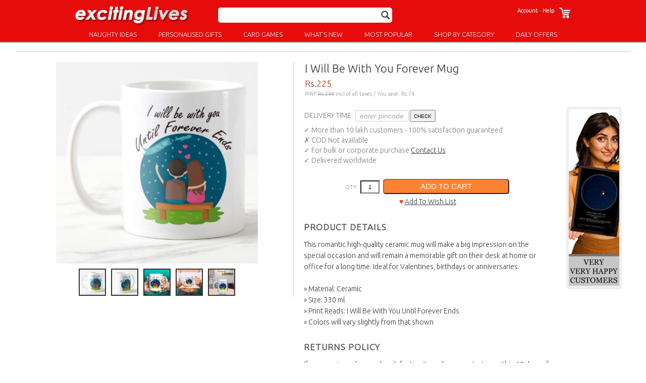

--- FILE ---
content_type: text/html; charset=utf-8
request_url: https://excitinglives.com/experience/index.php?main_page=product_info&products_id=2711
body_size: 9064
content:
<!DOCTYPE html>
<html lang="en">
<head>
<title>I Will Be With You Forever Mug - Rs.225 Buy online gifts for birthday, anniversary</title>
<meta http-equiv="Content-Type" content="text/html; charset=utf-8"/>
<meta name="keywords" content="romantic valentines day gifts, valentines mugs, love mugs, romantic gifts ideas, mugs tea cups gifts, birthday anniversary, girlexp boyexp husband wife girlfriend boyfriend gifts, online shopping, birthday, anniversary" />
<meta name="description" content="This romantic high-quality ceramic mug will make a big impression on the special occasion and will remain a memorable gift on their desk at home or office for a long time. Ideal for Valentines, birthdays or anniversaries. " />
<meta name="viewport" content="width=device-width, initial-scale=1.0">
<link rel="stylesheet" type="text/css" href="//www.excitinglives.com/experience/includes/templates/rpl/css/stylesheet.css?ref=0825" />
	<meta property="fb:admins" content="1203652160" />
	<meta property="fb:app_id" content="399673723384237"/>
	<meta property="og:title" content="I Will Be With You Forever Mug - Rs.225 Buy online gifts for birthday, anniversary"/>
	<meta property="og:type" content="website"/>
	<meta property="og:url" content="https://www.excitinglives.com/experience/index.php?main_page=product_info&products_id=2711"/>
	<meta property="og:image" content="https://www.excitinglives.com/images/id2711.jpg"/>
	<meta property="og:site_name" content="excitingLives.com"/>
	<meta property="og:description" content="This romantic high-quality ceramic mug will make a big impression on the special occasion and will remain a memorable gift on their desk at home or office for a long time. Ideal for Valentines, birthdays or anniversaries. "/>
	<style>
	.pricediv {margin-top:2px;font-size:14px;}
	.pricecat {font-size:15px;letter-spacing:1px;}
	.topshow{width:970px;height:29px;margin:10px auto 10px auto}
	.vbox1{ width:95%;text-align:center;margin:0px auto 5px auto;border:3px solid #555;border-radius:8px;}
	.video-container { position: relative;padding-bottom: 56.25%;height: 0; overflow: hidden; }
	.video-container iframe, .video-container object, .video-container embed {position: absolute;top: 0;left: 0;width: 100%;height: 100%;}
	.img100350 {width:100px;height:350px;}
	.inviblock {width:95%;border-bottom:3px solid #ccc;background:#eee;margin:5px 0 10px;padding:5px;display:none;}
	.atcbox{width:95%;text-align:center;padding:8px 0 8px;border:2px dotted #ccc;border-radius:5px;overflow:hidden;margin:0 auto 8px auto;}
	.blockrecent {display:block;width:96%;margin:10px auto 10px auto;text-align:center;font-size:14px;color:#777;border:1px solid #ccc;border-radius:5px;}
	.divrecent {width:30%;float:left;margin:6px 0 5px 3px;}
	.blockreco {width:97%;margin:5px auto 25px auto;text-align:center;height:215px;font-size:18px;color:#777;}
	.divpop {width:48%;float:left;margin:10px 0 0 4px;font-size:11px;text-align:center;height:180px;}
	.rightblock{display:none;}
	.pincodebox {border:1px solid #ccc;text-align:center;width:100px;color:#aaa;vertical-align:middle;font-style:italic;padding:2px;border-radius:3px;font-size:14px;}
	.pincodebutton {font-size:10px;height:24px;}
	.appad {width:320px;height:139px;margin:20px auto 0 auto;border-radius:5px;}
	@media only screen and (min-width: 768px) {
		.vbox1 {width:500px;}
		.divrecent {width:16%;}
		.blockrecent {width:650px;}
		.rightblock{display:block;width:100px;background:#eee;float:left;font-size:9px;color:#505050;margin:0 0 10px 30px;text-align:center;padding:5px;border-radius:5px;}
		.blockreco {width:990px;margin:5px auto 15px auto;text-align:center;height:215px;font-size:18px;color:#777;}
		.divpop {width:16%;}
		.appad {display:none;}
		.pdt-tmb{float:left;width:100px;text-align:right;clear:none;}
		.pdt-imm{width:400px;float:right;margin-right:15px;}
	}
	</style>
<script>
function mbdrpdwn() {
    document.getElementById("myDropdown").classList.toggle("show");
}
window.onclick = function(event) {
  if (!event.target.matches('.mmenu')) {

    var dropdowns = document.getElementsByClassName("dropdown-content");
    var i;
    for (i = 0; i < dropdowns.length; i++) {
      var openDropdown = dropdowns[i];
      if (openDropdown.classList.contains('show')) {
        openDropdown.classList.remove('show');
      }
    }
  }
}
</script>
<!-- Global site tag (gtag.js) - Google Ads: 1030287320 -->
<script async src="https://www.googletagmanager.com/gtag/js?id=AW-1030287320"></script>
<script>
  window.dataLayer = window.dataLayer || [];
  function gtag(){dataLayer.push(arguments);}
  gtag('js', new Date());

  gtag('config', 'AW-1030287320');
  gtag('config', 'UA-2201212-1');
</script>
<script type="text/javascript" src="https://platform-api.sharethis.com/js/sharethis.js#property=64af7ff30f9156001a291974&product=inline-share-buttons&source=platform" async="async"></script>
<base href="//www.excitinglives.com/experience/" />
<script>
setCookie("elrecent18","MjcxMXwyMDI1LTExLTI0fDIwMjUtMTEtMjR8fHwwfHx8fHx8fA==","9999");
function setCookie(c_name,value,exdays) {
	var exdate=new Date();
	exdate.setDate(exdate.getDate() + exdays);
	var c_value=escape(value);
	document.cookie=c_name + "=" + c_value + "; path=/; domain=.excitinglives.com" + " ; expires="+exdate.toUTCString();
}
</script>

<script>
if (typeof zcJS == "undefined" || !zcJS) {
  window.zcJS = { name: 'zcJS', version: '0.1.0.0' };
}

zcJS.ajax = function (options) {
  options.url = options.url.replace("&amp;", unescape("&amp;"));
  var deferred = jQuery.Deferred(function (d) {
      var securityToken = 'c1a68c64d149de80eb5cf73cd6855288';
      var defaults = {
          cache: false,
          type: 'POST',
          traditional: true,
          dataType: 'json',
          timeout: 5000,
          data: jQuery.extend(true,{
            securityToken: securityToken
        }, options.data)
      },
      settings = jQuery.extend(true, {}, defaults, options);
      if (typeof(console.log) == 'function') {
          console.log( settings );
      }

      d.done(settings.success);
      d.fail(settings.error);
      d.done(settings.complete);
      var jqXHRSettings = jQuery.extend(true, {}, settings, {
          success: function (response, textStatus, jqXHR) {
            d.resolve(response, textStatus, jqXHR);
          },
          error: function (jqXHR, textStatus, errorThrown) {
              if (window.console) {
                if (typeof(console.log) == 'function') {
                  console.log(jqXHR);
                }
              }
              d.reject(jqXHR, textStatus, errorThrown);
          },
          complete: d.resolve
      });
      jQuery.ajax(jqXHRSettings);
   }).fail(function(jqXHR, textStatus, errorThrown) {
   var response = jqXHR.getResponseHeader('status');
   var responseHtml = jqXHR.responseText;
   var contentType = jqXHR.getResponseHeader("content-type");
   switch (response)
     {
       case '403 Forbidden':
         var jsonResponse = JSON.parse(jqXHR.responseText);
         var errorType = jsonResponse.errorType;
         switch (errorType)
         {
           case 'ADMIN_BLOCK_WARNING':
           break;
           case 'AUTH_ERROR':
           break;
           case 'SECURITY_TOKEN':
           break;

           default:
             alert('An Internal Error of type '+errorType+' was received while processing an ajax call. The action you requested could not be completed.');
         }
       break;
       default:
        if (jqXHR.status === 200) {
            if (contentType.toLowerCase().indexOf("text/html") >= 0) {
                document.open();
                document.write(responseHtml);
                document.close();
            }
         }
     }
   });

  var promise = deferred.promise();
  return promise;
};
zcJS.timer = function (options) {
  var defaults = {
    interval: 10000,
    startEvent: null,
    intervalEvent: null,
    stopEvent: null

},
  settings = jQuery.extend(true, {}, defaults, options);

  var enabled = new Boolean(false);
  var timerId = 0;
  var mySelf;
  this.Start = function()
  {
      this.enabled = new Boolean(true);

      mySelf = this;
      mySelf.settings = settings;
      if (mySelf.enabled)
      {
          mySelf.timerId = setInterval(
          function()
          {
              if (mySelf.settings.intervalEvent)
              {
                mySelf.settings.intervalEvent(mySelf);
              }
          }, mySelf.settings.interval);
          if (mySelf.settings.startEvent)
          {
            mySelf.settings.startEvent(mySelf);
          }
      }
  };
  this.Stop = function()
  {
    mySelf.enabled = new Boolean(false);
    clearInterval(mySelf.timerId);
    if (mySelf.settings.stopEvent)
    {
      mySelf.settings.stopEvent(mySelf);
    }
  };
};

</script>

<script>(function(d, s, id) {
  var js, fjs = d.getElementsByTagName(s)[0];
  if (d.getElementById(id)) return;
  js = d.createElement(s); js.id = id;
  js.src = "//connect.facebook.net/en_US/all.js#xfbml=1&appId=399673723384237";
  fjs.parentNode.insertBefore(js, fjs);
}(document, 'script', 'facebook-jssdk'));</script>
</head>


<body id="indexBody">
<a name="top"></a>
<div id="fb-root"></div>
<div id="g-wrap">

<div class="mbar">
	<div id="mbtopbar">
		<div id="myDropdown" class="dropdown-content">
			<a href="https://www.excitinglives.com/myorders.php?ref=account">My Orders</a>
			<a href="https://www.excitinglives.com/experience/index.php?main_page=account_edit">Account</a>
			<a href="https://www.excitinglives.com/giftguide.php">See What Others Are Buying!</a>
			<a href="https://www.excitinglives.com/personalisedgiftsindia.php">Personalised Gifts</a>
			<a href="https://www.excitinglives.com/toplist.php">Most Popular Ideas</a>
			<a href="https://www.excitinglives.com/birthdaygiftsindia.php">Birthday Gifts</a>
			<a href="https://www.excitinglives.com/naughtysexygiftsindia.php">Naughty Ideas</a>
			<a href="https://www.excitinglives.com/todaysgiftidea.php">New Products</a>
			<a href="https://www.excitinglives.com/signupinvite.php">Super Offers</a>
			<a href="https://www.excitinglives.com/contact.php">Help</a>
			<a href="http://www.excitinglives.com/experience/index.php?main_page=logoff">Logout</a>
		</div>
		<img onclick="mbdrpdwn();return false;" src="//www.excitinglives.com/images/xa/mb-menu2.gif" class="mmenu" />
		<a href="https://www.excitinglives.com/"><img src="//www.excitinglives.com/images/xa/logo26.gif" style="width:159px;height:25px;margin:15px 0;float:left;"></a>
		<div class="mblogobx">
			<a href="#" onclick="javascript:document.getElementById('mbsecondbar').style.display = 'block';document.quick_find2.keyword.focus();return false"><img src="//www.excitinglives.com/images/m-search.gif" class="mbsearchbtn"></a>
			<a href="http://www.excitinglives.com/experience/index.php?main_page=shopping_cart"><img src="//www.excitinglives.com/images/m-cart.gif" class="crtbtn"></a>
		</div>
		<div class="scrollmenu">
			<a href="https://www.excitinglives.com/naughtysexygiftsindia.php" class="mbmnulnk">NAUGHTY IDEAS</a>
			<a href="https://www.excitinglives.com/personalisedgiftsindia.php" class="mbmnulnk">PERSONALISED GIFTS</a>
			<a href="https://www.excitinglives.com/games.php" class="mbmnulnk">CARD GAMES</a>
			<a href="https://www.excitinglives.com/toplist.php" class="mbmnulnk">MOST POPULAR</a>
			<a href="https://www.excitinglives.com/todaysgiftidea.php" class="mbmnulnk">NEW STUFF!</a>
			<a href="https://www.excitinglives.com/signupinvite.php" class="mbmnulnk">OFFERS & DEALS</a>
			<a href="https://www.excitinglives.com/giftguide.php" class="mbmnulnk">ALL CATEGORIES</a> 
			<a href="https://www.excitinglives.com/myorders.php?ref=account" class="mbmnulnk">MY ORDERS</a>
			<a href="https://www.excitinglives.com/contact.php" class="mbmnulnk">HELP</a>
		</div>
	</div>
	<div id="mbsecondbar">
		<form name="quick_find2" action="//www.excitinglives.com/experience/index.php?main_page=advanced_search_result" method="get">
			<input type="hidden" name="main_page" value="advanced_search_result" />
			<input type="hidden" name="search_in_description" value="1" />
			<input type="text" name="keyword" maxlength="40" class="searchinput" value="" onclick="this.value=''" />
			<input type="image" src="//www.excitinglives.com/images/m-search2.gif" class="srcbtn2" id="searcha" onclick="document.getElementById('searcha').src = '//www.excitinglives.com/images/xa/0loading2.gif'">
		</form>
	</div>
</div>
<div id="layeredbg">
	<div id="headersplash">
		<div id="logobox">
			<a href="https://www.excitinglives.com/"><img src="//www.excitinglives.com/images/xa/logo25.gif" id="tlogo" alt="excitingLives"></a>
		</div>
		<div id="menublock">
			<form name="quick_find" action="//www.excitinglives.com/experience/index.php?main_page=advanced_search_result" method="get">
				<div id="searchcontainer">
					<input type="text" name="keyword" maxlength="40" class="searchinput" onclick="this.value=''" />
					<input type="image" src="//www.excitinglives.com/images/m-search2.gif" title="search" id="searchb" class="srcbtn2" 
					onclick="document.getElementById('searchb').src = '//www.excitinglives.com/images/xa/0loading2.gif'">
					<input type="hidden" name="main_page" value="advanced_search_result" />
					<input type="hidden" name="search_in_description" value="1" />
				</div>
			</form>
		</div>
		<div id="menuarea">
			<a href="http://www.excitinglives.com/experience/index.php?main_page=shopping_cart" title="Shopping Cart"><img src="//www.excitinglives.com/images/m-cart.gif" class="crtbtn"></a>
			<a class="link7" href="http://www.excitinglives.com/experience/index.php?main_page=account_edit">Account</a> - 
			<a class="link7" href="https://www.excitinglives.com/contact.php">Help</a> 
								</div>
	</div>
	<div class="clearBoth"></div>
	<div class="menubbox3">
		<div class="menucat"><a href="https://www.excitinglives.com/naughtysexygiftsindia.php">NAUGHTY IDEAS</a></div>
		<div class="menucat"><a href="https://www.excitinglives.com/personalisedgiftsindia.php">PERSONALISED GIFTS </a></div>
		<div class="menucat"><a href="https://www.excitinglives.com/games.php">CARD GAMES</a></div>
		<div class="menucat"><a href="https://www.excitinglives.com/todaysgiftidea.php">WHAT'S NEW</a></div>
		<div class="menucat"><a href="https://www.excitinglives.com/toplist.php">MOST POPULAR</a></div>
		<div class="menucat"><a href="https://www.excitinglives.com/giftguide.php">SHOP BY CATEGORY</a></div>
		<div class="menucat"><a href="https://www.excitinglives.com/signupinvite.php">DAILY OFFERS</a></div>
	</div>
</div>
<div class="clearBoth"></div>


<div class="g-full">















    <style>
        .gallery-container {
            width: 90%;
			min-width:300px;
            overflow: hidden;
			max-width: 400px;
            margin: auto;
        }
        .gallery {
            display: flex;
            transition: transform 0.3s ease-in-out;
            width: 500%;
        }
        .gallery img {
            width: 100%;
			min-height:300px;
			max-width:400px;
            height: auto;
            display: block;
            margin: 0 auto;
        }
        .thumbnails {
            text-align: center;
            margin-top: 10px;
        }
        .thumbnail {
            width: 50px;
            height: 50px;
            margin: 0 5px;
            cursor: pointer;
            border: 2px solid #333;
            display: inline-block;
        }
        .thumbnail.active {
            border-color: #ff0000;
        }
	@media only screen and (min-width: 768px) {
       .gallery-container {
            width:400px;
			height:400px;
        }
        .gallery img {
            width:400px;
			height:400px;
        }
	}
    </style>
<script>
    let currentImage = 0;
    let touchStartX = 0;
    let touchMoveX = 0;

    function startTouch(e) {
        touchStartX = e.touches[0].clientX;
        touchMoveX = touchStartX;
    }

    function moveTouch(e) {
        touchMoveX = e.touches[0].clientX;
    }

    function endTouch() {
        const deltaX = touchStartX - touchMoveX;

        if (deltaX > 50) {
            nextImage();
        } else if (deltaX < -50) {
            prevImage();
        }
    }

    function showImage() {
        const imageWidth = document.querySelector('.gallery img').offsetWidth;
        const newTranslateValue = -currentImage * imageWidth;
        document.querySelector('.gallery').style.transform = `translateX(${newTranslateValue}px)`;

        // Update the active state of thumbnails
        const thumbnails = document.querySelectorAll('.thumbnail');
        thumbnails.forEach((thumbnail, index) => {
            thumbnail.classList.toggle('active', index === currentImage);
        });
    }

    function changeImg(imageIndex) {
        currentImage = imageIndex;
        showImage();
    }

    function nextImage() {
        currentImage = (currentImage + 1) % 5;
        showImage();
    }

    function prevImage() {
        currentImage = (currentImage - 1 + 5) % 5;
        showImage();
    }

    document.querySelector('.gallery-container').addEventListener('mouseup', endTouch);
</script>










<script>
	function pincoderedirect(pcode) {
		window.location = "https://www.excitinglives.com/ng-pinanalysis.php?products_id=2711&pin="+pcode;
		return false;
	}
	function egiftdisplay() { 
		document.getElementById('egiftblock').style.display = 'block'; 
	}
	function egifthide() { 
		document.getElementById('egiftblock').style.display = 'none'; 
	}
	function validateform340() {
		if (document.cart_quantity[1].type == 'text' && document.cart_quantity[1].value == '') {
			alert("Please enter details for personalising this product."); 
			document.cart_quantity.submit.value = 'ADD TO CART';
			return false;
		}
		if (document.cart_quantity[1].value == '104' || document.cart_quantity[4].value == '104') {
			alert("Please choose your SIZE"); 
			document.cart_quantity.submit.value = 'ADD TO CART';
			return false;
		}
		if (document.cart_quantity[1].value == '105' || document.cart_quantity[4].value == '105') {
			alert("Please choose your COLOR"); 
			document.cart_quantity.submit.value = 'ADD TO CART';
			return false;
		}
		if (document.cart_quantity[1].value == '92' || document.cart_quantity[4].value == '92') {
			alert("Please select one option"); 
			document.cart_quantity.submit.value = 'ADD TO CART';
			return false;
		}
	}
</script>
<div itemscope itemtype="http://schema.org/Product">

<hr><div class="space15"></div><style>
.productnamebox {border:0px;width:310px;padding:0 0px 0px 0px;margin:0px auto 20px auto;}
@media only screen and (min-width: 768px) {
	.productnamebox {width:645px;float:right;display:block;margin:0px 0 20px 0px;}
</style><div class="productnamebox">
		<div style="text-align:center;float:right;margin-bottom:2px;" class="onlymb"><a href="whatsapp://send?text=I Will Be With You Forever Mug: https://excitingLives.com/showme?2711-eltk=607" data-action="share/whatsapp/share"><img src="//www.excitinglives.com/images/xa/0whatsapp-4.gif" class="img3535" alt="Share On Whatsapp"></a>
			<div class="smallertext">
				SHARE ON
				<div>WHATSAPP</div>
			</div>
		</div>
		<h1 itemprop="name">I Will Be With You Forever Mug</h1>
		<div class="space5"></div>
		<div itemprop="offers" itemscope itemtype="http://schema.org/Offer" class="pricediv">
			<link itemprop="availability" href="http://schema.org/InStock" />
			<span itemprop="priceCurrency" content="INR" class="pricetext">Rs.</span><span itemprop="price" class="pricetext">225</span></span><div class="space5"></div>
			<div class="fadetext">MRP <span class="mrpbx">Rs.299</span> incl of all taxes  / You save: Rs.74</div>
		</div>
		
	</div><div class="pdt-img">
<div class="gallery-container" ontouchstart="startTouch(event)" ontouchmove="moveTouch(event)" ontouchend="endTouch()">
    <div class="gallery"><div class="swiper-slide"><img itemprop="image" src="../images/id2711.jpg" title="I Will Be With You Forever Mug" alt="I Will Be With You Forever Mug"></div><div class="swiper-slide"><img itemprop="image" src="../images/id2711-1.jpg" title="I Will Be With You Forever Mug" alt="I Will Be With You Forever Mug"></div><div class="swiper-slide"><img itemprop="image" src="../images/id2711-2.jpg" title="I Will Be With You Forever Mug" alt="I Will Be With You Forever Mug"></div><div class="swiper-slide"><img itemprop="image" src="../images/id2711-3.jpg" title="I Will Be With You Forever Mug" alt="I Will Be With You Forever Mug"></div><div class="swiper-slide"><img itemprop="image" src="../images/id2711-4.jpg" title="I Will Be With You Forever Mug" alt="I Will Be With You Forever Mug"></div></div>
</div>
<div class="thumbnails"><img src="../images/id2711.jpg" class="thumbnail" onclick="changeImg(0)"><img src="../images/id2711-1.jpg" class="thumbnail" onclick="changeImg(1)"><img src="../images/id2711-2.jpg" class="thumbnail" onclick="changeImg(2)"><img src="../images/id2711-3.jpg" class="thumbnail" onclick="changeImg(3)"><img src="../images/id2711-4.jpg" class="thumbnail" onclick="changeImg(4)"></div>

</div><div class="pdt-des"><div class="biggertext" style="color:#797979;line-height:20px;">
		<div class="space5"></div><form name="pincode2" onSubmit="return pincoderedirect(document.pincode2.pcode.value);">
	DELIVERY TIME: <input type="text" name="pcode" value="enter pincode" class="pincodebox" onfocus="this.value=''" maxlength="7"><input type="submit" value="CHECK" name="submit" class="pincodebutton">
	</form><div class="space5"></div><div></div>
		&#x2713; More than 10 lakh customers - 100% satisfaction guaranteed<br />&#x2717; COD Not available<div>&#x2713; For bulk or corporate purchase <a href="../corporate.php" class="underline">Contact Us</a></div><div>&#x2713; Delivered worldwide</div></div><form name="cart_quantity" action="https://excitinglives.com/experience/index.php?main_page=product_info&amp;products_id=2711&amp;action=add_product" method="post" enctype="multipart/form-data">
<input type="hidden" name="dummyform" value=""><div id="addtocartbox"><div style="padding:4px;margin:0px auto 0 auto;text-align:center;" class="fadetext"><span class="fadetext">QTY: </span><input type="text" name="cart_quantity" id="qtybox" maxlength="2" value="1"><input type="hidden" name="products_id" value="2711" /><input type="submit" name="submit" value="ADD TO CART" id="cb" title="Add to Cart" onclick='this.value = "Adding...";return validateform340();' /><div class="space5"></div><span class="biggertext"><span class="red">&hearts;</span> <a href="//www.excitinglives.com/wishlist.php?ci=0&pi=2711" class="underline">Add To Wish List</a></span></div></div>
<div class="headlinebx" style="text-align:left;float:left;margin-top:10px;margin-bottom:14px;">PRODUCT DETAILS</div>
<div class="clearBoth"></div>
<span itemprop="description" class="biggertext" style="line-height:22px;">This romantic high-quality ceramic mug will make a big impression on the special occasion and will remain a memorable gift on their desk at home or office for a long time. Ideal for Valentines, birthdays or anniversaries.
<br /><br />
&#187; Material: Ceramic<br />
&#187; Size: 330 ml<br />
&#187; Print Reads: I Will Be With You Until Forever Ends<br />
&#187; Colors will vary slightly from that shown</span>

<div class="space5"></div>
<div class="space15"></div>
<div class="headlinebx" style="text-align:left;float:left;margin-top:10px;margin-bottom:14px;">RETURNS POLICY</div>
<div class="clearBoth"></div>
<div class="biggertext" style="line-height:22px;">If you receive a damaged or defective item please contact us within 10 days of delivery and we will happily assist you. If the product is new and unused you can return it for an exchange or refund within this time. Undergarments, lingerie and personalised products cannot be returned.</div>
<div class="space5"></div>
<div class="space15"></div>
<div class="headlinebx" style="text-align:left;float:left;margin-top:10px;margin-bottom:14px;">HAPPY CUSTOMERS</div>
<div class="clearBoth"></div>
<div class="biggertext" style="line-height:22px;">We have thousands of happy customers who shop for these amazing and unique products and come back for more. Follow us on <a href="https://www.instagram.com/excitinglives_com" target="_blank" class="underline">Instagram</a> and check out some reviews below.</div>
<a id="reviews"></a>
<div class="space15"></div></form>
</div>

<div class="rightblock"><img src="//www.excitinglives.com/images/xa/xkc-sidebar-0.jpg" class="img100350" alt="Offer"></div><div class="clearBoth"></div><div class="fbckbx"><div class="space5"></div><a href="//www.excitinglives.com/customerfeedback.php" class="linkbluebold">Add your review &rsaquo;</a></div><div class="space15"></div><meta itemprop="url" content="https://www.excitinglives.com/experience/index.php?main_page=product_info&products_id=2711">
</div>  
 
			</div>
		<div class="blockreco"><span class="spanblock">TODAY'S RECOMMENDATIONS:</span><br class="clearBoth"><div class="space5"></div>
<div class="divpop">
	<a href="//www.excitinglives.com/naughtysexygiftsindia.php">
	<img src="//www.excitinglives.com/images/t/id2789v.jpg" class="img150150" alt="Reco" loading="lazy" /></a><br />SEXY ROMANTIC GIFTS
</div>
<div class="divpop">
	<a href="//www.excitinglives.com/birthdaygiftsindia.php">
	<img src="//www.excitinglives.com/images/t/id1305v.jpg" class="img150150" alt="Reco" loading="lazy" /></a><br />ALL BIRTHDAY GIFTS
</div><div class="divpop">
		<a href="//www.excitinglives.com/experience/index.php?main_page=product_info&products_id=3095">
		<img src="//www.excitinglives.com/images/t/id3095v.jpg" class="img150150" alt="Reco" loading="lazy" /></a><div>LOVE BOOK</div>
	</div><div class="divpop">
		<a href="//www.excitinglives.com/experience/index.php?main_page=product_info&products_id=2745"><img src="//www.excitinglives.com/images/t/id2745v.jpg" class="img150150" alt="Bollywood Dumb Charades" /></a>
		<div>BOLLYWOOD DUMB CHARADES</div>
		</div><div class="divpop">
		<a href="//www.excitinglives.com/experience/index.php?main_page=product_info&products_id=1841"><img src="//www.excitinglives.com/images/t/id1841v.jpg" class="img150150" alt="Messages For Friends Popup Box" /></a>
		<div>MESSAGES FOR FRIENDS POPUP BOX</div>
		</div><div class="divpop">
		<a href="//www.excitinglives.com/experience/index.php?main_page=product_info&products_id=2097"><img src="//www.excitinglives.com/images/t/id2097v.jpg" class="img150150" alt="Love Dice And Lovers Mini Booklets Set" /></a>
		<div>LOVE DICE AND LOVERS MINI BOOKLETS SET</div>
		</div></div><div class="space5"></div><br class="clearBoth">		</div>

				<script>
		function setCookie(c_name,value,exdays){
			var exdate=new Date();
			exdate.setDate(exdate.getDate() + exdays);
			var c_value=escape(value) + ((exdays==null) ? "" : "; expires="+exdate.toUTCString());
			document.cookie=c_name + "=" + c_value + "; path=/; domain=.excitinglives.com";
		}
		</script>
						<script>
					setCookie("eltk26","NA|2025-11-25|||13.58.52.128|Mozilla/5.0 (Macintosh; Intel Mac OS X 10_15_7) AppleWebKit/537.36 (KHTML, like Gecko) Chrome/131.0.0.0 Safari/537.36; ClaudeBot/1.0; +claudebot@anthropic.com)",30);
				</script>
			
				<div class="clearBoth"></div>
		

		<!--			<div class="onlymb">
				 #if (!isset($_COOKIE[$appdetectcookie])) { echo '<a href="https://www.instagram.com/excitinglives_com" target="_blank"><img src="//www.excitinglives.com/images/xa/0instagramfollow5.gif" style="width:300px;height:100px;margin:18px auto 0px auto;border:1px solid #eee;border-radius:10px;" alt="Follow Us On Instagram"></a><br />'; } 
			</div>-->
			<div class="space15"></div>
			<div class="mblowerdiv">
				<div class="mblowerbtn"><a href="https://www.excitinglives.com/giftguide.php" class="fill-div">See What Others Are Buying <span class="red">&hearts;</span></a></div>
				<div class="mblowerbtn"><a href="https://www.excitinglives.com/todaysgiftidea.php" class="fill-div">New Stuff</a></div>
				<div class="mblowerbtn"><a href="https://www.excitinglives.com/naughtysexygiftsindia.php" class="fill-div">Naughty Gifts</a></div>
				<div class="mblowerbtn"><a href="https://www.excitinglives.com/toplist.php" class="fill-div">Top 30 Things</a></div>
				<div class="mblowerbtn"><a href="https://www.excitinglives.com/signupinvite.php" class="fill-div">Super Offers</a></div>
				<div class="mblowerbtn"><a href="https://www.excitinglives.com/zone" class="fill-div">Blog</a></div>	
				<div class="mblowerbtn"><a href="https://www.excitinglives.com/corporate.php" class="fill-div">Bulk Orders</a></div>	
				<div class="mblowerbtn"><a href="https://www.excitinglives.com/contact.php" class="fill-div">Contact Us</a></div>
			</div>
			<div class="onlymb">
				<a href="https://www.excitinglives.com/experience/index.php?main_page=logoff" class="link2">LOGOUT</a>
			</div>
				<div class="space15"></div>
		<div class="biggertext">Phone: 9319833340 / GA Media Pvt Ltd, Kalkaji Industrial Area, New Delhi - 110019</div>
		<div class="space15"></div>
		<div class="maintext">
		<a href="https://www.instagram.com/excitinglives_com" target="_blank"><img src="https://www.excitinglives.com/images/xa/0social-ig.gif" class="image5050"></a> 
		<a href="https://www.facebook.com/excitinglives" target="_blank"><img src="https://www.excitinglives.com/images/xa/0social-fb.gif" class="image5050"></a> 
		<a href="https://www.youtube.com/channel/UCnFFM3ztsxGdntSIunWC7MQ" target="_blank"><img src="https://www.excitinglives.com/images/xa/0social-yt.gif" class="image5050"></a>
		<div class="clearBoth"></div>
		<div class="space5"></div>
		<a href="https://www.excitinglives.com/corporate.php" class="link2">CORPORATE</a> |
		<a href="https://www.excitinglives.com/press.php" class="link2">MEDIA COVERAGE</a> |
		<a href="https://www.excitinglives.com/csr.php" class="link2">CSR</a> |
		<a href="https://www.excitinglives.com/about.php" class="link2">ABOUT US</a>
		<div class="space5"></div>
		<a href="https://www.excitinglives.com/privacy.php" class="link2">Privacy Policy</a> | 
		<a href="https://excitinglives.com/terms.php" class="link2">Terms Of Use</a> | 
		<a href="https://www.starnamesdatabase.com" class="link2">Star Names</a> |
		<a href="https://www.nameastarregistry.com" class="link2">Name A Star Registry</a>
		<div>&copy; GA Media Pvt Ltd</div>
		</div>
		<div class="space15"></div>

		<script type="application/ld+json">
			{
				"@context": "https://schema.org",
				"@type": "Organization",
				"name" : "excitingLives", "telephone" : "9319833340", "email" : "contact@excitingLives.com", "address": {
						"@type": "PostalAddress",
						"addressCountry" : "India", "addressLocality" : "Delhi","postalCode" : "110017", "streetAddress" : "Punjsons Premises, 2 Kalkaji Industrial Area" },
						"url" : "https://www.excitinglives.com",
				"logo": "https://www.excitinglives.com/images/logo20.gif"
			}
		</script>

<script>
  if (document.querySelectorAll('[itemprop="image"]').length == 1) // product page
  {
    if(document.querySelectorAll('[name="productsid"]').length ==1)
    {
      var id = document.querySelector('[name="productsid"]').value;
    }else
    {
      var id = document.querySelector('[name="products_id"]').value
      }

    var page_type = "product";
    var google_tag_params = {
      ecomm_prodid: id,
      ecomm_pagetype: page_type
    };
  } else
    if (document.querySelectorAll('[name="cart_quantity"]').length>0) // Cart page
    {
      var len =document.querySelectorAll('[name="products_id[]"]').length;
      var id = new Array();
      for (i = 0; i < len; i++) {
        var temp_id =document.querySelectorAll('[name="products_id[]"]')[i].value.split(':')[0];
        id.push(temp_id); 
      }
      var page_type = "cart";

      var google_tag_params = {
        ecomm_prodid: id,
        ecomm_pagetype: page_type
      };
    }
  else if (window.location.pathname== "/" ) //home page
  {

    var page_type = "home";
    var google_tag_params = {
      ecomm_pagetype: page_type
    };
  }else if (document.querySelectorAll('[name="category"]').length==1) // Category page
  {
    var page_type = "category";
    var google_tag_params = {
      ecomm_pagetype: page_type
    };
  } else if (window.location.href.indexOf("order_success_page_url")!=-1) //purchase page
  {

    var page_type = "purchase";
    var google_tag_params = {
      ecomm_pagetype: page_type
    };
  } else {
    var page_type = "other";
    var google_tag_params = {
      ecomm_pagetype: page_type
    };
  }  
</script>

<script>
  gtag('event', 'page_view', {'send_to': 'AW-1030287320',
                              'ecomm_prodid': google_tag_params.ecomm_prodid,
                              'ecomm_pagetype': google_tag_params.ecomm_pagetype
                             });
</script>
	</body>
</html></html>


--- FILE ---
content_type: text/css
request_url: https://www.excitinglives.com/experience/includes/templates/rpl/css/stylesheet.css?ref=0825
body_size: 5254
content:
/* latin */
@import url('https://fonts.googleapis.com/css?family=Ubuntu:300');
body {font-family:Ubuntu, sans-serif;font-size:11px;color:#333;text-align:center;background:#fff;margin:0px;}
img {image-rendering: -webkit-optimize-contrast;}
/* FutureGen */
#g-wrap {text-align:left;background:#fff;vertical-align:top;margin:0 auto 0 auto}
.g-full {min-height:600px;text-align:left;}
#layeredbg {display:none;}
#mbtopbar {text-align:left;width:100%;background:#e70c0c;position:fixed;top:0px;}
#mbsecondbar {text-align:center;width:100%;background:#fff;padding:3px 0 3px;border-bottom:1px dashed #ccc;font-weight:bold;display:none;position:fixed;margin-top:-52px;}
/* mobiledropdown */
.dropdown { position: relative; display: inline-block; }
.dropdown-content { display:none;margin:53px 0 0 5px;text-align:left;position:absolute;background-color:#eee;min-width:98%;overflow:auto;opacity:0.95;border-radius:0 0 8px 8px;}
.dropdown-content a { color: #555;padding: 12px 16px;font-size:16px;display: block;border-bottom:1px solid #ccc; }
.show {display:block;}
/* mobiledropdownends */


.scroller {
	overflow-x: auto;
	-webkit-overflow-scrolling: touch;
	display: flex;
  white-space: nowrap;
  -ms-overflow-style: none;  /* IE and Edge */
  scrollbar-width: none;     /* Firefox */
}
.scroller::-webkit-scrollbar {
  display: none; /* WebKit */
}
.fpmini{width:30%;text-align:left;float:left;padding:1px;height:150px;margin:10px 0 0 2px;line-height:110%;color:#333;text-align:center;font-size:11px;}
.fpbreaker {width:95%;font-size:14px;margin:0 auto 0 auto;text-align:left;padding:0px 0 22px 0;border-bottom:4px solid #eee;}
.fphighlights {width:95%;border:1px solid #ccc;border-radius:5px;margin:10px 5px 0px 5px;display:inline-block;}
.headlinebx2 {width:90%;text-align:left;font-size:15px;letter-spacing:1px;color:#333;font-weight:bold;margin:10px auto 10px auto;}
.fgbxhalf {width:42%;background:#fff;overflow-wrap:normal;white-space:normal;vertical-align:top;padding:6px;text-align:left;margin:3px;display:inline-block;height:235px;border:1px solid #eee;font-size:12px;color:#333;}
.fgtmb2{width:140px;height:140px;border:0px;}
.mrpbx2 {color:#999;font-weight:normal;font-size:12px;text-decoration:line-through;display:inline;}
.fgname2 {font-size:15px;line-height:17px;}



.onlymb { display:block;}
.mbsearchbtn{width:22px;height:22px;margin:10px 5px 0 10px;float:left;}
.mblowerbtn {background:#fff;text-align:left;border-bottom:1px solid #eee;height:29px;padding:9px 0 0 10px;font-size:16px;}
.mblowerdiv {width:94%;margin:15px auto 10px auto;border:1px solid #ccc;border-radius:4px;}
.mbar {width:100%;text-align:left;font-family:Ubuntu, Century Gothic;background:#fff;padding:0px;margin:0 0 104px}
.mbbottom {width:97%;background:#eee;text-align:center;padding:3px 0 3px;text-align:center;margin:40px auto 10px auto;height:17px;}
.mbbigbar {background:#fff;padding-bottom:10px;}
.mblogobx {width:90px;float:right;padding:3px 0;text-align:right;}
.mblogo {width:149px;height:23px;margin:15px 0;float:left;}
.mmenu {height:12px;width:15px;float:left;margin:21px 15px 0 10px;}
.mbmenubx{border-bottom:2px solid #ff3300;margin-top:0px;width:100%;background:#cc0202;padding:4px 0 4px 0;text-align:left;clear:both;}

.srcbtn2{width:22px;height:23px;margin:3px 0 0 4px;outline:none;}
.crtbtn {width:22px;height:22px;margin:10px 5px 0 10px;float:left}
.mbbnr1{height:26px;margin:5px auto 14px auto;font-size:17px;color:#777;}

.ngbx {width:46%;padding:2px;text-align:center;font-family:arial;margin:0 0 4px 4px;float:left;height:200px;border:1px dotted #ccc;border-radius:5px;font-size:16px;line-height:15px;}
.fgbx {width:95%;padding:4px 2px 4px 2px;text-align:center;margin:0 0 4px 6px;background:#fff;float:left;height:153px;border-bottom:1px dotted #ccc;font-size:14px;color:#333;}
.fgname {font-size:18px;line-height:16px;font-weight:bold;}
.fgblk {text-align:left;margin-top:3px;}
.pricebx {width:100%;margin:3px 0;font-size:17px;color:#b12704;}
.cbx {width:76%;height:42px;background:#fc8332;color:#fff;font-size:17px;margin:0 0 0px;border-radius:5px;-webkit-appearance:none;outline:none;}
#cb1 {width:76%;height:42px;background:#fc8332;color:#fff;font-size:17px;margin:0 0 0px;border-radius:5px;-webkit-appearance:none;}
#cb {width:250px;height:30px;font-size:15px;background:#fc8332;color:#fff;border-radius:5px;-webkit-appearance:none;}
#qtybox {width:30px;height:20px;text-align:center;margin-right:5px;-webkit-appearance:none;}
#pricebox {font-family:Ubuntu,Arial;width:100%;margin:0px 0;font-size:14px;color:#ff6600;font-weight:bold;}
.scqtybx {text-align:center;width:40px;color:#777;font-size:12px;border:1px solid #ccc;}
.in2 {width:95%;background:#fff url(//www.excitinglives.com/images/xa/0dropdown.gif) no-repeat 95% 50%;-moz-appearance: none;font-size:14px;color:#555;border:1px solid #ccc;height:40px;margin:0px 0 0px;padding-left:6px;border-radius:8px;-webkit-appearance:none;}
.menucat {padding:2px 20px 1px 20px;text-align:center;display:inline-block}
.menucat a:link, .menucat a:visited, .menucat a:active{color:#eee;font-weight:normal;font-size:13px;}
.menucat a:hover {color:#ccc;}

.smallertext {font-size:9px;color:#333}
.maintext {font-size:11px;color:#333;}
.biggertext {font-size:14px;color:#333;}
.subtext {font-size:18px;color:#333;}
.fadetext {font-size:11px;color:#909090;}
.hot {font-size:11px;color:#ff3300;font-weight:bold;}
.red {color:#ff3300;font-weight:bold;}

.input1 {font-family:Ubuntu, Arial;font-size:11px;background:#ccc;border:1px solid #aaa;color:#333;border-radius:3px;}
.input2 {font-family:Ubuntu, Arial;font-size:11px;background:#ee3300;border:1px solid #993300;color:#fff;font-weight:bold;border-radius:5px;}
#biginput {font-family:Ubuntu, Arial;font-size:15px;background:#fff;border:1px solid #999;color:#999;height:20px;padding:3px;border-radius:3px;}
#input3 {font-family:Ubuntu, Arial;font-size:12px;background:#e70c0c;border:1px solid #993300;color:#fff;font-weight:bold;padding:5px 10px 5px 10px;}
.input4 {font-family:Ubuntu, Arial;font-size:15px;background:#fff;border:1px solid #aaa;color:#777;padding:5px;border-radius:3px;}
.input5 {font-size:15px;background:#efefef;border:1px solid #aaa;color:#777;padding:5px;border-radius:3px;}
.checkfield {display:none;}

.scrollmenu { clear:both;border-bottom:2px solid #999; overflow: auto; white-space: nowrap; padding:1px;background:#D60D0D;}
a:link.mbmnulnk, a:visited.mbmnulnk, a:active.mbmnulnk {margin:0 15px 0 12px;color:#ccc;font-size:16px; display: inline-block;text-align: center;padding:8px 3px 8px 2px;}
a.clickdiv {display:block;height:100%;width:100%;}

a:link.underline {text-decoration:underline;}

a:link.link0 {color:#333;font-size:11px;text-decoration:underline;}

a:link.link1 {color:#333;font-size:11px;}
a:visited.link1,a:active.link1 {color:#333;}
a:hover.link1 {text-decoration:underline;color:#ff6600;}

a:link.link2 {color:#333;font-size:12px;}
a:visited.link2, a:active.link2  {color:#333;}
a:hover.link2 {color:#ff3300;}

a:link.linkblue {font-size:13px;color:#0066cb;}
a:visited.linkblue, a:active.linkblue {color:#0066cb;} 

a:link.linkbluebold {font-size:15px;color:#0066c0;font-weight:bold;text-decoration:underline;}
a:visited.linkbluebold, a:active.linkbluebold {color:#0066c0;} 

a:link.minisub, a:hover.minisub, a:active.minisub, a:visited.minisub  {padding:4px 7px 4px 7px;background:#ff6600;color:#ffff00;font-size:12px;border-radius:5px;}

a:link.nxtbtn, a:visited.nxtbtn, a:active.nxtbtn {margin:5px;background:#fc8332;color:#fff;font-size:22px;padding:8px 30px 8px 30px;border-radius:5px;}
a:link.prvbtn, a:visited.prvbtn, a:active.prvbtn {margin:5px;background:#ccc;color:#fff;font-size:22px;padding:8px 30px 8px 30px;border-radius:5px;}

a:link.link7{color:#eee;font-size:11px;font-weight:bold;}
a:visited.link7, a:active.link7 {color:#eee;}
a:hover.redbtn {color:#ee9966;} a:visited.redbtn {color:#fff;} a:active.redbtn {color:#fff;}
a img {border:none;}
a:link, #navEZPagesTOC ul li a {color:#333; text-decoration:none; }
a:visited {color:#333; text-decoration:none; }
a:hover, #navEZPagesTOC ul li a:hover, #navMain ul li a:hover, #navSupp ul li a:hover, #navCatTabs ul li a:hover {color:#FF3300; }
a:active {color:#333; text-decoration:none; }
#logobox {width:287px;float:left;height:50px;background:#e70c0c;}
#headersplash {width:990px;margin:0 auto 0 auto;text-align:left;background:#e70c0c;}
#searchcontainer {float:left;text-align:right;background:#fff;border-left:1px solid #ccc;border-radius:5px 5px 5px 5px;}



.searchinput {font-family:Ubuntu, Arial;background:#eee;height:30px;font-size:17px;color:#999;margin:0 0 5px;border:1px solid #ccc;width:70%;padding:0 4px 0 4px;text-align:left;border-radius:4px;outline:none;}


#menublock {width:428px;text-align:right;float:left;margin:10px 0;background:#e70c0c;}
#cartbutton {width:90px;border-radius:0 5px 5px 0;padding:0px 0;float:right;margin:0 0px 0 0px;background:#ff3333 url(//www.excitinglives.com/images/xa/0-cart-2.gif) no-repeat;float:left;height:30px;}
#supermenu {display:none;text-align:center;padding:8px;background:#fff;margin:0 0 10px;border-bottom:1px solid #eee;}

.pricetext {font-family:Ubuntu,Arial;font-size:17px;color:#b12704;}
.productnamebox { width:100%;text-align:left;border-bottom:1px solid #ccc;margin:10px 0 0px;padding-bottom:10px;}
.listingDescription {color:#909090;text-align:left;width:90%;padding-bottom:2px;margin-bottom:1px;border-bottom:2px dotted #eee;}
.img5050left {width:50px;height:50px;margin-right:5px;float:left;border:1px solid #eee;}
.img23060 {width:230px;height:60px;margin-bottom:10px;}
.image50{width:50px;height:50px;border:0px;border:2px solid #fff;}
.img7575{width:75px;height:75px;border-radius:4px;}
.img3535{width:35px;height:35px;}
.image5050{width:50px;height:50px;border-radius:2px;}
.img120120 {width:120px;height:120px;}
.img150150 {width:150px;height:150px;}
.img100100 {width:100px;height:100px;}
.img230230{width:230px;height:230px;margin:0 0 3px;border:1px solid #eee;}
.img750350 {width:95%;border-radius:5px;margin:0 auto 0 auto;}
.fgtmb {width:150px;height:150px;float:left;margin-right:6px;}
.img1111 {width:11px;height:11px;}
.pagetitle {width:95%;padding:3px;text-align:center;margin-bottom:15px;}
#newtitle {width:95%;margin:10px auto 0px auto;text-align:left;font-family:Ubuntu, Arial, sans-serif;font-size:23px;color:#333;}
#newsubtitle {width:95%;border-bottom:1px solid #eee;text-align:left;padding:0 0 10px;margin:4px auto 25px auto;font-family:Ubuntu, Arial, sans-serif;font-size:14px;color:#333;}
#morebutton{width:90%;padding:7px 0;text-align:center;background:#fde361;border:1px solid #c7a536;margin:15px auto 15px auto;height:19px;border-radius:5px;clear:both;font-size:16px;}
#addtocartbox {width:100%;text-align:left;padding:0px 0 15px;margin:3px 0;font-size:10px;clear:both;}
.menubbox3 {height:24px;margin:4px auto 0 auto;text-align:center;width:100%;}
.ngbigbar {width:690px;background:#fff;font-family:Arial;font-size:11px;color:#777;text-align:center;padding-left:10px;float:left;}
.separator { margin:5px 0px 4px 0px;background:#ccc;height:1px;}
.nginput {font-family:Ubuntu, Arial;font-size:12px;background:#fff;border:1px solid #999;color:#999;padding:3px}
.nginput1 {height:25px;font-size:15px;padding:5px;border:1px solid #999;color:#999;width:275px;border-radius:3px;}
.ngblock {width:95%;margin:10px auto 10px auto;text-align:center;font-size:14px;color:#777;border:2px dotted #ccc;border-radius:5px;background:#fff;padding:5px 2px 5px 2px}
.mrpstyle {color:#aaa;font-weight:normal;}
.pricebx1 { display:none; }
.star {width:80px;height:14px;margin:4px 6px 3px 0;}
.revbx{float:left;}
.mininew {padding:1px 3px 1px 3px ;margin-left:4px;background:#aa3300;vertical-align:top;border-radius:3px;color:#fff;font-size:9px;}
.searchblk {margin:10px auto 20px auto;padding:0px 0 2px 0;font-size:11px;text-align:center;width:98%;background:#eee;}
.searchblk4 {margin:10px auto 0px auto;font-size:11px;text-align:center;width:98%;}
.searchelm { margin-top:5px;clear:both; }
.headlinebx {width:90%;text-align:center;font-size:17px;letter-spacing:1px;color:#555;font-weight:bold;margin:30px auto 20px auto;}
.cbs {width:76%;height:42px;background:#fc8332;color:#fff;font-size:17px;margin:3px 0 0px;border-radius:5px;-webkit-appearance:none;outline:none;}

.disbox {color:#aaa;font-weight:normal;font-size:13px;}
.mrpbx {color:#999;font-weight:normal;text-decoration:line-through;display:inline;}
.trending{width:180px;font-size:13px;background:#999;color:#fff;padding:4px;border:0px solid #ff3300;border-radius:5px;margin:15px auto 10px auto;text-align:center;}
.addthisbx {text-align:center;margin:0 auto 22px auto;}
.fbckbx {width:90%;text-align:left;margin:8px auto 12px auto;padding:5px;clear:both;}
.fbckmenu{width:95%;border-top:6px dotted #ccc;font-size:15px;padding:15px 0 8px 0px;border-bottom:1px solid #eee;margin:15px auto 0 auto}
.spanblock{margin-left:13px;padding:5px;float:left;color:#555;}
.divcenter{text-align:center;margin:0 auto 0 auto;}
.prevnext{padding:8px;border:1px solid #aaa;background:#ccc;border-radius:3px;}
.ngrdr750 {width:95%;padding:5px;margin:10px auto 10px auto;font-size:14px;}
#lowerbreadcrumb {padding:6px 0 6px;width:100%;text-align:center;background:#fff;margin:10px 0 10px;font-size:14px;}
#fulldiv {width:100%;text-align:center;padding:10px 0 10px;border:1px solid #ccc;}
#dropmenu {text-align:center;width:90px;height:120px;float:left;font-size:11px;}
#menut{width:100px;background:#fff;margin-top:10px;background:#999;color:#eee;font-weight:bold;padding:3px 0 2px;}
#tlogo{width:230px;height:50px;float:left;}
#menuarea{width:190px;margin:10px 0;text-align:right;float:right;color:#eee;font-size:11px;}
.minimg{width:75px;height:75px;margin:2px 0	 0 4px;text-align:center;display:inline-block;}
.space5{width:100%;height:5px;}
.space15{width:100%;height:15px;}
.space45{width:100%;height:45px;}
.slime2 {width:97%;border-top:3px dashed #eee;margin:0px auto 5px auto;text-align:center;}
.citybx {color:#ff3300;font-style:italic;}
.greybtn {border-radius:5px;font-size:16px;padding:5px;background:#eee;color:#fff;font-weight:normal;margin:10px auto 5px auto;clear:both;}
.redbtn {border-radius:5px;font-size:16px;padding:5px;background:#ff3300;color:#fff;font-weight:normal;margin:10px auto 5px auto;clear:both;}
.pdt-img {width:100%;background:#fff;float:left;text-align:center;min-height:280px;min-width:320px;border-bottom:1px solid #eee;margin:0 0 14px;}
.pdt-des {width:95%;min-width:310px;padding:2px 4px 0 4px;text-align:left;background:#fff;margin:0 auto 0 auto;line-height:18px;}

.lilspace {clear:both;margin-top:5px;width:80%;text-align:right;font-size:13px;}

.thinbanner {width:96%;font-size:23px;color:#777;border-radius:5px;margin:10px auto 10px auto;text-align:center;letter-spacing:3px;}

h1 {font-size:22px;font-weight:normal;display:inline;font-weight:normal;color:#333;}  
h2 {font-size:14px;color:#777;font-weight:normal;display:inline;}
h3 {font-size:1.3em;}
h4, h5, h6, LABEL, h4.optionName, LEGEND, ADDRESS, .sideBoxContent, .larger{font-size:1.1em; }
h1, h2, h3, h4, h5, h6 { margin:0.3em 0;}
FORM, SELECT, INPUT { display:inline;font-size:1em; margin:0.1em; }
TEXTAREA { float:left;margin:auto;display:block; width:95%;}
FIELDSET { padding:0.5em;margin:0.5em 0em;border:1px solid #cccccc; }
LEGEND { font-weight:bold;padding:0.3em;}
a.fill-div {display:block;height:100%;width:100%;color:#333;font-family:Ubuntu,Arial;color:#333; }

.clearBoth { clear:both; }
.clearCenter { clear:both;text-align:center;}
HR { height:1px;margin-top:0.5em;border:none;border-bottom:1px solid #ccc; }
.messageStackWarning, .messageStackError, .messageStackSuccess, .messageStackCaution {padding:0.5em;border-radius:4px;text-align:center;margin-top:20px;}
.messageStackWarning, .messageStackError {background-color:#ff0000;color:#fff;}
.messageStackSuccess {background-color:#99FF99;color:#000;}
.messageStackCaution {background-color:#FFFF66;color:#000;}

#mainWrapper {font-family:Ubuntu,Arial;text-align:left; width:990px;background:#fff; vertical-align:top; padding:0px;}
#navColumnOneWrapper, #navColumnTwoWrapper, #mainWrapper { margin:auto; } 
#navColumnOneWrapper, #navColumnTwoWrapper {  margin-left:0.0em; margin-right:0.0em; }
.wrapperAttribsOptions { margin:0.3em 0em; }
/*navigation*/
.navSplitPagesResult {}
.navSplitPagesLinks {}
.navNextPrevCounter {
margin:0em;	
font-size:0.9em;	
}
.navNextPrevList { display:inline; white-space:nowrap; margin:0; padding:0.5em 0em; list-style-type:none; }
/*The main content classes*/
#contentColumnMain, #navColumnOne, #navColumnTwo, .centerBoxContents, .specialsListBoxContents, .categoryListBoxContents, .additionalImages, .centerBoxContentsSpecials, .centerBoxContentsAlsoPurch, .centerBoxContentsFeatured, .centerBoxContentsNew, .alert {
	vertical-align:top;
	}
/*.content,*/ #productDescription, .shippingEstimatorWrapper {
	/*font-size:1.2em;*/
	padding:2px;
	}
.alert {color:#FF0000;margin-left:0.5em; }
/*Shopping Cart Display*/
.rowOdd {background-color:#E8E8E8;height:1.5em;vertical-align:top;}
.rowEven {background-color:#F0F0F0;height:1.5em;vertical-align:top;}
.hiddenField {display:none;}
.visibleField {display:inline;}
#myAccountGen li, #myAccountNotify li { margin:0; } 
TR.tableHeading {background-color:#cacaca;height:2em; }
.productListing-rowheading {background-color:#303030;height:0px;color:#fff; }
#productListing {background-color:#fff; }
LABEL.inputLabel { width:9em; float:left; }
.minidiv2{width:30%;text-align:left;float:left;padding:1px;height:138px;margin:10px 0 0 2px;line-height:110%;color:#333;text-align:center;font-size:11px;}
.minidiv3{width:46%;vertical-align:top;line-height:12px;height:180px;border-radius:5px;max-width:200px;margin:3px;display:inline-block;border:1px solid #e0e0e0;font-size:14px;}
.minitmb3{width:150px;height:150px;margin-bottom:3px;}

@media only screen and (min-width: 768px) {
	.fpmini {width:10%;margin:10px 0 0 9px;min-height:110px;}
	.fphighlights {width:28%;margin:28px 5px 13px 5px;}
	.fgbxhalf {width:180px;height:250px;padding:4px;text-align:left;margin:15px 2px 10px 6px;}
	.headlinebx2 {width:95%;margin:10px auto 5px auto;}
	.fgtmb2{width:170px;height:170px;border:0px;}
	.fgname2 {font-size:14px;}

	h1 {font-size:22px;}  
	.maintext {font-size:11px;color:#333;}
	.biggertext {font-size:14px;color:#333;}
	.subtext {font-size:18px;color:#333;}
	#newtitle {width:990px;}
	#newsubtitle{width:990px;}
	#indexBody {background-image:url(//www.excitinglives.com/images/xa/0bgfg03.gif);background-repeat:repeat-x;}
	#morebutton {width:400px;font-size:16px;margin-bottom:35px;}
	.onlymb { display:none; }
	.mblowerdiv {width:75%;text-align:center;border:0px;margin:0 auto 0 auto;}
	.mblowerbtn {background:#fff;text-align:center;display:inline-block;border-bottom:1px solid #eee;height:23px;font-size:14px;}
	.g-full {margin:0 auto 0 auto;min-height:790px;text-align:left;padding:10px 1px 5px 1px;border-bottom:1px dashed #ccc;}
	.minidiv2 {width:10%;margin:10px 0 0 9px;min-height:110px;}
	.slime2 { width:1230px;margin-bottom:0px;}
	.ngblock{width:350px;}
	.searchdiv {width:70%;padding:3px 0 3px 0;}
	.fbckbx {width:770px;}
	.fbckmenu{width:770px;}
	.in2 {width:150px;height:32px;}
	.ngbx {width:234px;float:left;padding:2px 0 2px 0;margin:0 2px 4px 6px;height:280px;border:0px;font-size:14px;line-height:13px;}
	.pricebx {font-size:14px;margin:0px 0;}
	.fgbx {width:234px;padding:2px 0 2px 0;text-align:left;margin:0 2px 13px 6px;height:300px;border:0px;}
	.fgtmb{width:230px;height:230px;margin:0 0 4px;float:none;border:1px solid #eee;}
	.fgname{font-size:14px;}
	.cbx {width:250px;height:30px;font-size:15px;}
	.disbox {font-size:11px;display:inline;}
	.fgblk {margin-top:0px;}
	.pdt-img{width:540px;min-height:320px;margin-left:10px;border-right:1px solid #ccc;border-bottom:0px;}
	.pdt-des {width:490px;padding:0px 0 0 5px;float:left;margin-left:15px;line-height:18px;}
	.searchelm { margin:0;clear:none;display:inline-block;}
	.searchblk {width:990px;padding:3px 0 4px 0;}
	.searchblk4 {width:510px;padding:3px 0 12px 0;text-align:right;}
	.ngrdr750 {width:750px;}
	.img750350 {width:750px;height:350px;}
	.headlinebx {width:45%;}
	.cbs {width:120px;height:30px;font-size:15px;margin-top:0;}
	.minidiv3{width:200px;line-height:14px;height:230px;max-width:230px;border-radius:3px;margin:0 3px 15px 3px;display:inline-block;font-size:14px;}
	.minitmb3{width:190px;height:195px;margin-bottom:5px;}
	.lilspace {margin-left:2px;display:inline-block;width:100px;text-align:right;}
	#g-wrap {width:1220px;}
	.mbar {display:none;}
	#layeredbg {display:block;position:relative;width:100%;margin:5px auto 0px auto;left:0;height:78px;border-bottom:2px solid #aaa;background:#e70c0c;right:0;padding:0px;}
	.thinbanner {width:990px;font-size:18px;}
	.searchinput {background-color:#fff;height:25px;font-size:15px;margin:0 5px 5px 5px;border:0px;width:310px;padding:0px;float:left;}
	.srcbtn2{margin:1px 2px 0 0;}
	.crtbtn{float:right;margin-top:0px;}
	a:link.nxtbtn, a:visited.nxtbtn, a:active.nxtbtn {font-size:18px;}
	a:link.prvbtn, a:visited.prvbtn, a:active.prvbtn {font-size:18px;}
}